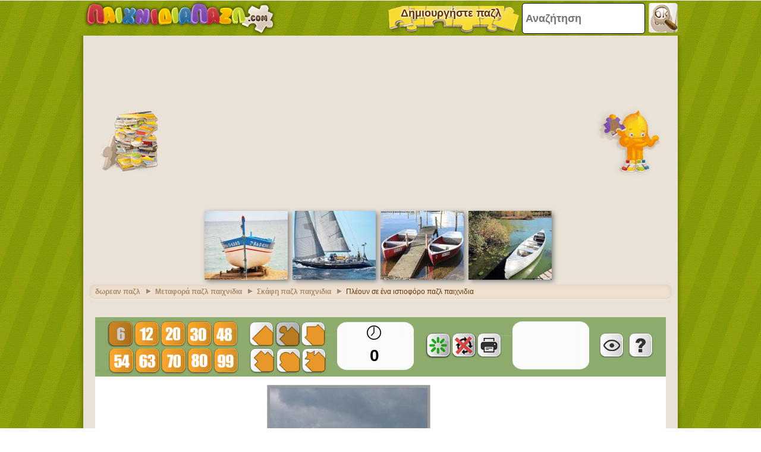

--- FILE ---
content_type: text/html; charset=utf-8
request_url: https://accounts.google.com/o/oauth2/postmessageRelay?parent=https%3A%2F%2Fwww.xn--mxaaakmoabvn4ah9f.com&jsh=m%3B%2F_%2Fscs%2Fabc-static%2F_%2Fjs%2Fk%3Dgapi.lb.en.OE6tiwO4KJo.O%2Fd%3D1%2Frs%3DAHpOoo_Itz6IAL6GO-n8kgAepm47TBsg1Q%2Fm%3D__features__
body_size: 164
content:
<!DOCTYPE html><html><head><title></title><meta http-equiv="content-type" content="text/html; charset=utf-8"><meta http-equiv="X-UA-Compatible" content="IE=edge"><meta name="viewport" content="width=device-width, initial-scale=1, minimum-scale=1, maximum-scale=1, user-scalable=0"><script src='https://ssl.gstatic.com/accounts/o/2580342461-postmessagerelay.js' nonce="efLkzAPFKd6WX8_BjsnZ9w"></script></head><body><script type="text/javascript" src="https://apis.google.com/js/rpc:shindig_random.js?onload=init" nonce="efLkzAPFKd6WX8_BjsnZ9w"></script></body></html>

--- FILE ---
content_type: text/html; charset=utf-8
request_url: https://www.google.com/recaptcha/api2/aframe
body_size: 264
content:
<!DOCTYPE HTML><html><head><meta http-equiv="content-type" content="text/html; charset=UTF-8"></head><body><script nonce="51vL7hwm3diiUVbtZgAnMw">/** Anti-fraud and anti-abuse applications only. See google.com/recaptcha */ try{var clients={'sodar':'https://pagead2.googlesyndication.com/pagead/sodar?'};window.addEventListener("message",function(a){try{if(a.source===window.parent){var b=JSON.parse(a.data);var c=clients[b['id']];if(c){var d=document.createElement('img');d.src=c+b['params']+'&rc='+(localStorage.getItem("rc::a")?sessionStorage.getItem("rc::b"):"");window.document.body.appendChild(d);sessionStorage.setItem("rc::e",parseInt(sessionStorage.getItem("rc::e")||0)+1);localStorage.setItem("rc::h",'1768716777584');}}}catch(b){}});window.parent.postMessage("_grecaptcha_ready", "*");}catch(b){}</script></body></html>

--- FILE ---
content_type: application/javascript; charset=utf-8
request_url: https://fundingchoicesmessages.google.com/f/AGSKWxUrpTCzHonF3v5ueyPMsWQpc_RR_nKO7jjRox3his7vEwPWoOJLQt-tYe0twcN_iYRktBTiUKSmf3B9DS1zpQtADRzErb3DEhNl63MX-NjmjdslhlDKFpGrnTQNciTuF9EAi2BVkB7ed4boi1j7Baj7d9i3G0fsQxPWRps3Y_WfQVKWZJ05sN5s9M1Q/_/wmads./delivery/apu.php/adspot./adsandbox./bannerjs.php?
body_size: -1291
content:
window['054d8d96-ca5f-41a8-b3fa-22daa45372ae'] = true;